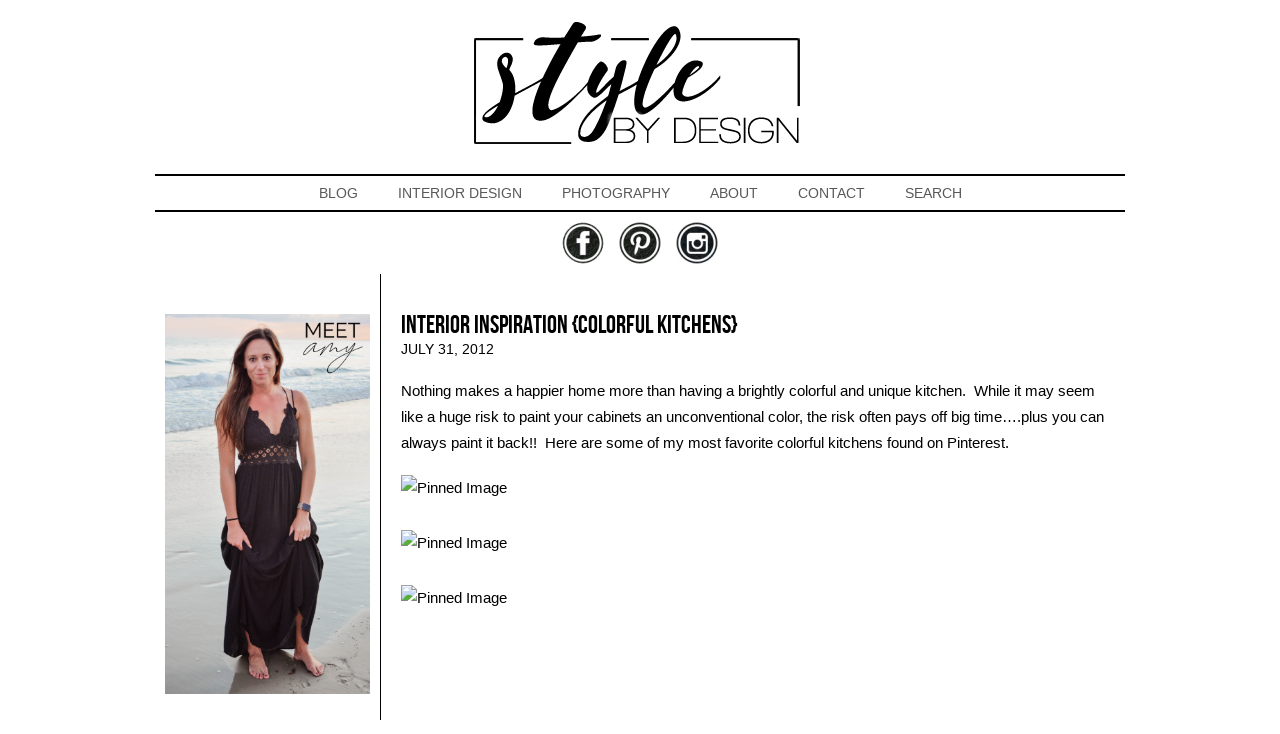

--- FILE ---
content_type: text/html; charset=UTF-8
request_url: http://sbdva.com/interior-inspiration-colorful-kitchens/
body_size: 7597
content:
<!DOCTYPE html>
<html lang="en-US" prefix="og: http://ogp.me/ns#"><!-- p4 build #1528  -->
<head>
	<title>INTERIOR INSPIRATION {Colorful Kitchens} &raquo; Style by Design</title>
	<meta charset="UTF-8" />
	<meta http-equiv="imagetoolbar" content="no" />
	<meta http-equiv="X-UA-Compatible" content="IE=edge" />
	<meta name="description" content="Nothing makes a happier home more than having a brightly colorful and unique kitchen.  While it may seem like a huge risk to paint your cabinets an unconventional color, the risk often pays off big time....plus you can always paint it back!!  Here are some of my most favorite&#8230;" />
	<meta name="keywords" content="23321, chesapeake, COLORED CABINETS, hampton roads interior design, interior design, KITCHEN COLORS, KITCHEN DESIGN, nc, norfolk, north carolina" />
	<meta property="og:site_name" content="Style by Design" />
	<meta property="og:type" content="article" />
	<meta property="og:title" content="INTERIOR INSPIRATION {Colorful Kitchens}" />
	<meta property="og:url" content="http://sbdva.com/interior-inspiration-colorful-kitchens/" />
	<meta property="og:description" content="Nothing makes a happier home more than having a brightly colorful and unique kitchen.  While it may seem like a huge risk to paint your cabinets an unconventional color, the risk often pays off big time....plus you can always paint it back!!  Here are some of my most favorite&#8230;" />
	<meta property="og:image" content="http://sbdva.com/wp-content/uploads/2012/07/235876099204058540_ifg0qHjF_c.jpg" />

	<!-- wp_head() elements -->
	
	<!-- This site is optimized with the Yoast SEO plugin v8.0 - https://yoast.com/wordpress/plugins/seo/ -->
	<meta name="description" content="Style by Design is a boutique Interior Design firm in Hampton Roads, Virginia with experience in all areas of design."/>
	<link rel="canonical" href="http://sbdva.com/interior-inspiration-colorful-kitchens/" />
	<meta property="og:locale" content="en_US" />
	<meta property="og:type" content="article" />
	<meta property="og:title" content="INTERIOR INSPIRATION {Colorful Kitchens} - Style by Design" />
	<meta property="og:description" content="Style by Design is a boutique Interior Design firm in Hampton Roads, Virginia with experience in all areas of design." />
	<meta property="og:url" content="http://sbdva.com/interior-inspiration-colorful-kitchens/" />
	<meta property="og:site_name" content="Style by Design" />
	<meta property="article:publisher" content="https://www.facebook.com/stylebydesignva" />
	<meta property="article:tag" content="23321" />
	<meta property="article:tag" content="chesapeake" />
	<meta property="article:tag" content="COLORED CABINETS" />
	<meta property="article:tag" content="hampton roads interior design" />
	<meta property="article:tag" content="interior design" />
	<meta property="article:tag" content="KITCHEN COLORS" />
	<meta property="article:tag" content="KITCHEN DESIGN" />
	<meta property="article:tag" content="nc" />
	<meta property="article:tag" content="norfolk" />
	<meta property="article:tag" content="north carolina" />
	<meta property="article:tag" content="obx" />
	<meta property="article:tag" content="outer banks" />
	<meta property="article:tag" content="tidewater" />
	<meta property="article:tag" content="va" />
	<meta property="article:tag" content="virginia" />
	<meta property="article:tag" content="virginia beach" />
	<meta property="article:section" content="Interior Design" />
	<meta property="article:published_time" content="2012-07-31T07:42:49-05:00" />
	<meta property="article:modified_time" content="2012-07-31T07:44:51-05:00" />
	<meta property="og:updated_time" content="2012-07-31T07:44:51-05:00" />
	<meta property="og:image" content="http://sbdva.com/wp-content/uploads/2012/07/235876099204058540_ifg0qHjF_c.jpg" />
	<meta property="og:image:width" content="553" />
	<meta property="og:image:height" content="738" />
	<script type='application/ld+json'>{"@context":"https:\/\/schema.org","@type":"Organization","url":"http:\/\/sbdva.com\/","sameAs":["https:\/\/www.facebook.com\/stylebydesignva","https:\/\/www.instagram.com\/style_by_design\/","https:\/\/www.pinterest.com\/stylebydesign\/pins\/"],"@id":"http:\/\/sbdva.com\/#organization","name":"Style by Design","logo":"http:\/\/sbdva.com\/wp-content\/uploads\/2018\/08\/logo_1525793185.png"}</script>
	<!-- / Yoast SEO plugin. -->
	
	<link rel='dns-prefetch' href='//s0.wp.com' />
	<link rel='dns-prefetch' href='//s.w.org' />
	<link rel="alternate" type="application/rss+xml" title="Style by Design &raquo; INTERIOR INSPIRATION {Colorful Kitchens} Comments Feed" href="http://sbdva.com/interior-inspiration-colorful-kitchens/feed/" />
		<script type="text/javascript">
			window._wpemojiSettings = {"baseUrl":"https:\/\/s.w.org\/images\/core\/emoji\/11.2.0\/72x72\/","ext":".png","svgUrl":"https:\/\/s.w.org\/images\/core\/emoji\/11.2.0\/svg\/","svgExt":".svg","source":{"concatemoji":"http:\/\/sbdva.com\/wp-includes\/js\/wp-emoji-release.min.js?ver=5.1.19"}};
			!function(e,a,t){var n,r,o,i=a.createElement("canvas"),p=i.getContext&&i.getContext("2d");function s(e,t){var a=String.fromCharCode;p.clearRect(0,0,i.width,i.height),p.fillText(a.apply(this,e),0,0);e=i.toDataURL();return p.clearRect(0,0,i.width,i.height),p.fillText(a.apply(this,t),0,0),e===i.toDataURL()}function c(e){var t=a.createElement("script");t.src=e,t.defer=t.type="text/javascript",a.getElementsByTagName("head")[0].appendChild(t)}for(o=Array("flag","emoji"),t.supports={everything:!0,everythingExceptFlag:!0},r=0;r<o.length;r++)t.supports[o[r]]=function(e){if(!p||!p.fillText)return!1;switch(p.textBaseline="top",p.font="600 32px Arial",e){case"flag":return s([55356,56826,55356,56819],[55356,56826,8203,55356,56819])?!1:!s([55356,57332,56128,56423,56128,56418,56128,56421,56128,56430,56128,56423,56128,56447],[55356,57332,8203,56128,56423,8203,56128,56418,8203,56128,56421,8203,56128,56430,8203,56128,56423,8203,56128,56447]);case"emoji":return!s([55358,56760,9792,65039],[55358,56760,8203,9792,65039])}return!1}(o[r]),t.supports.everything=t.supports.everything&&t.supports[o[r]],"flag"!==o[r]&&(t.supports.everythingExceptFlag=t.supports.everythingExceptFlag&&t.supports[o[r]]);t.supports.everythingExceptFlag=t.supports.everythingExceptFlag&&!t.supports.flag,t.DOMReady=!1,t.readyCallback=function(){t.DOMReady=!0},t.supports.everything||(n=function(){t.readyCallback()},a.addEventListener?(a.addEventListener("DOMContentLoaded",n,!1),e.addEventListener("load",n,!1)):(e.attachEvent("onload",n),a.attachEvent("onreadystatechange",function(){"complete"===a.readyState&&t.readyCallback()})),(n=t.source||{}).concatemoji?c(n.concatemoji):n.wpemoji&&n.twemoji&&(c(n.twemoji),c(n.wpemoji)))}(window,document,window._wpemojiSettings);
		</script>
		<style type="text/css">
	img.wp-smiley,
	img.emoji {
	display: inline !important;
	border: none !important;
	box-shadow: none !important;
	height: 1em !important;
	width: 1em !important;
	margin: 0 .07em !important;
	vertical-align: -0.1em !important;
	background: none !important;
	padding: 0 !important;
	}
	</style>
	<link rel='stylesheet' id='pibfi_pinterest_style-css'  href='http://sbdva.com/wp-content/plugins/pinterest-pin-it-button-for-images/ppibfi_pinterest.css?ver=5.1.19' type='text/css' media='all' />
	<link rel='stylesheet' id='sb_instagram_styles-css'  href='http://sbdva.com/wp-content/plugins/instagram-feed/css/sbi-styles.min.css?ver=2.5' type='text/css' media='all' />
	<link rel='stylesheet' id='wp-block-library-css'  href='http://sbdva.com/wp-includes/css/dist/block-library/style.min.css?ver=5.1.19' type='text/css' media='all' />
	<link rel='stylesheet' id='social-logos-css'  href='http://sbdva.com/wp-content/plugins/jetpack/_inc/social-logos/social-logos.min.css?ver=1' type='text/css' media='all' />
	<link rel='stylesheet' id='jetpack_css-css'  href='http://sbdva.com/wp-content/plugins/jetpack/css/jetpack.css?ver=7.2.5' type='text/css' media='all' />
	<script src='http://sbdva.com/wp-includes/js/jquery/jquery.js?ver=1.12.4'></script>
	<script src='http://sbdva.com/wp-includes/js/jquery/jquery-migrate.min.js?ver=1.4.1'></script>
	<script src='http://sbdva.com/wp-content/plugins/pinterest-pin-it-button-for-images/ppibfi_pinterest.js?ver=5.1.19'></script>
	<link rel='https://api.w.org/' href='http://sbdva.com/wp-json/' />
	<link rel="EditURI" type="application/rsd+xml" title="RSD" href="http://sbdva.com/xmlrpc.php?rsd" />
	<link rel="wlwmanifest" type="application/wlwmanifest+xml" href="http://sbdva.com/wp-includes/wlwmanifest.xml" /> 
	<meta name="generator" content="WordPress 5.1.19" />
	<link rel='shortlink' href='https://wp.me/p2dS8y-yg' />
	<link rel="alternate" type="application/json+oembed" href="http://sbdva.com/wp-json/oembed/1.0/embed?url=http%3A%2F%2Fsbdva.com%2Finterior-inspiration-colorful-kitchens%2F" />
	<link rel="alternate" type="text/xml+oembed" href="http://sbdva.com/wp-json/oembed/1.0/embed?url=http%3A%2F%2Fsbdva.com%2Finterior-inspiration-colorful-kitchens%2F&#038;format=xml" />
	
	<link rel='dns-prefetch' href='//v0.wordpress.com'/>
	
	<!-- END wp_head() elements -->

	<!--[if lt IE 9]>
		<script src="http://sbdva.com/wp-content/themes/prophoto4/js/html5shiv.js?ver=1528"></script>
	<![endif]-->
	<script src="http://sbdva.com/wp-content/uploads/p4/static/1758033384_script.js"></script>
	<link rel="stylesheet" href="http://sbdva.com/wp-content/uploads/p4/static/1758033384_style.css" type="text/css"/>
	<link rel="alternate" href="http://sbdva.com/feed/" type="application/rss+xml" title="Style by Design Posts RSS feed"/>
	<link rel="pingback" href="http://sbdva.com/xmlrpc.php"/>

	<!-- ProPhoto user-inserted head element -->
	<meta name="p:domain_verify" content="72e3b7cc18bf4362a14f7c3ba9373c9c"/>
	<!-- END ProPhoto user-inserted head element --> 
</head>
<body id="body" class="post-template-default single single-post postid-2124 single-format-standard not-mobile has-sidebar article-interior-inspiration-colorful-kitchens">
	<div id="inner-body">

	
	<div id="outer-wrap-centered">

		<div id="dropshadow-top" class="dropshadow-topbottom">
			<div id="dropshadow-top-left" class="dropshadow-corner"></div>
			<div id="dropshadow-top-right" class="dropshadow-corner"></div>
			<div id="dropshadow-top-center" class="dropshadow-center"></div>
		</div>

		<div id="main-wrap-outer">

			<div id="main-wrap-inner">

				<div id="inner-wrap">

					<header class="sc"><div id="logo-wrap">
	<div id="logo">

		<a href="http://sbdva.com" title="Style by Design" rel="home" id="logo-img-a">
			<img id="logo-img" src="http://sbdva.com/wp-content/uploads/p4/images/logo_1525793185.png" width="600" height="158" alt="Style by Design logo" />
		</a>

		<h2>
			<a href="http://sbdva.com" title="Style by Design" rel="home">Style by Design</a>
		</h2>

		<p>
			Interior Design | Space Planning | Photography 
		</p>

	</div><!-- #logo -->

	
</div><!-- #logo-wrap -->

<nav id="primary-nav" class="centered sc">

	<ul class="primary-nav-menu suckerfish sc">

		<li id="primary_nav_menu_item_25" class="text-blog mi-type-manual mi-anchor-text first-menu-item">


	<a href="http://sbdva.com/blog/" class="text-blog mi-type-manual mi-anchor-text first-menu-item">BLOG</a>
	
</li><li id="primary_nav_menu_item_2" class="text-interior-design mi-type-internal mi-page has-children mi-anchor-text">


	<a href="http://sbdva.com/services-and-pricing/" class="text-interior-design mi-type-internal mi-page has-children mi-anchor-text">INTERIOR DESIGN</a>
	<ul><li id="primary_nav_menu_item_18" class="text-design-process--pricing mi-type-internal mi-page mi-anchor-text">


	<a href="http://sbdva.com/hampton-roads-interior-design-process/" class="text-design-process--pricing mi-type-internal mi-page mi-anchor-text">DESIGN PROCESS + PRICING</a>
	
</li><li id="primary_nav_menu_item_8" class="text-portfolio mi-type-internal mi-page mi-anchor-text">


	<a href="http://sbdva.com/hampton-roads-interior-design-portfolio/" class="text-portfolio mi-type-internal mi-page mi-anchor-text">PORTFOLIO</a>
	
</li><li id="primary_nav_menu_item_1" class="text-space-planning mi-type-internal mi-page mi-anchor-text">


	<a href="http://sbdva.com/construction-documents/" class="text-space-planning mi-type-internal mi-page mi-anchor-text">SPACE PLANNING</a>
	
</li></ul>
</li><li id="primary_nav_menu_item_24" class="text-photography mi-type-internal mi-page has-children mi-anchor-text">


	<a href="http://sbdva.com/architectural-photography/" class="text-photography mi-type-internal mi-page has-children mi-anchor-text">PHOTOGRAPHY</a>
	<ul><li id="primary_nav_menu_item_26" class="text-real-estate mi-type-internal mi-page mi-anchor-text">


	<a href="http://sbdva.com/real-estate-photography/" class="text-real-estate mi-type-internal mi-page mi-anchor-text">REAL ESTATE</a>
	
</li><li id="primary_nav_menu_item_27" class="text-interiors mi-type-internal mi-page mi-anchor-text">


	<a href="http://sbdva.com/architectural-photography/" class="text-interiors mi-type-internal mi-page mi-anchor-text">INTERIORS</a>
	
</li></ul>
</li><li id="primary_nav_menu_item_5" class="text-about mi-type-internal mi-page mi-anchor-text">


	<a href="http://sbdva.com/aboutvirginiainteriordesigner/" class="text-about mi-type-internal mi-page mi-anchor-text">ABOUT</a>
	
</li><li id="primary_nav_menu_item_6" class="show-hidden-contact_form text-contact mi-type-special mi-showhidden mi-anchor-text">


	<a href="#ShowHidden" class="show-hidden-contact_form text-contact mi-type-special mi-showhidden mi-anchor-text">CONTACT</a>
	
</li><li id="primary_nav_menu_item_13" class="text-search mi-type-special mi-search has-children mi-anchor-text mi-search-dropdown last-menu-item">


	<a href="#" class="text-search mi-type-special mi-search has-children mi-anchor-text mi-search-dropdown last-menu-item">SEARCH</a>
	<ul><form action="http://sbdva.com" method="get" accept-charset="utf-8"><input type="text" name="s" value="" class="nr-text text-input-for-s" size="12" /><input type="submit" value="SEARCH" class="nr-submit submit-input-for-" /></form></ul>
</li>
	</ul>

</nav>

<div id="primary-nav-ajax-receptacle" class="nav-ajax-receptacle sc content-bg"></div>

<nav id="secondary-nav" class="centered sc">

	<ul class="secondary-nav-menu suckerfish sc">

		<li id="secondary_nav_menu_item_4" class="text-facebook mi-type-manual mi-anchor-img sc first-menu-item">


	<a href="https://www.facebook.com/pages/Style-by-Design/103608423049972" class="text-facebook mi-type-manual mi-anchor-img sc first-menu-item" target="_blank"><img src="http://sbdva.com/wp-content/uploads/p4/images/secondary_nav_menu_item_4_1467561364(pp_w42_h42).png" width="42" height="42" alt="FACEBOOK" /></a>
	
</li><li id="secondary_nav_menu_item_5" class="text-pinterest mi-type-manual mi-anchor-img sc">


	<a href="http://www.pinterest.com/stylebydesign/boards/" class="text-pinterest mi-type-manual mi-anchor-img sc" target="_blank"><img src="http://sbdva.com/wp-content/uploads/p4/images/secondary_nav_menu_item_5_1467561380(pp_w42_h42).png" width="42" height="42" alt="PINTEREST" /></a>
	
</li><li id="secondary_nav_menu_item_6" class="text-instagram mi-type-manual mi-anchor-img sc last-menu-item">


	<a href="https://www.instagram.com/style_by_design/" class="text-instagram mi-type-manual mi-anchor-img sc last-menu-item" target="_blank"><img src="http://sbdva.com/wp-content/uploads/p4/images/secondary_nav_menu_item_6_1467561396(pp_w42_h42).png" width="42" height="42" alt="INSTAGRAM" /></a>
	
</li>
	</ul>

</nav>

<div id="secondary-nav-ajax-receptacle" class="nav-ajax-receptacle sc content-bg"></div>
</header>		<div id="pp-contact-success-msg" class="pp-contact-submit-msg" data-msg="Thank you for your interest in Style by Design!!  We will get back to you shortly :)">
		</div><!-- formsuccess -->
		<div id="pp-contact-error-msg" class="pp-contact-submit-msg"  data-msg="Whoops, something went wrong!!  Please try again :)">
		</div><!-- formerror -->
		<div id="contact-form" class="sc" style="display:none">
				</div><!-- #contact-form--><table id="content-wrap">

	<tr>

		<td id="sidebar" class="sidebar">

			<ul>

				<li id="pp-custom-icon-13" class="widget sc widget_pp-custom-icon"><a id="pp-custom-icon-13" href="http://sbdva.com/about/" class="icon-link"><img src="http://sbdva.com/wp-content/uploads/p4/images/widget_custom_image_5_1606320159.jpg" class="pp-custom-icon" width="205" height="379" alt="" /></a></li>
<li id="pp-facebook-likebox-4" class="widget widget_pp-facebook-likebox"><div class="fb-page" data-href="http://www.facebook.com/#!/pages/Style-by-Design/103608423049972" data-width="205" data-height="" data-show-facepile="true" data-hide-cover="true" data-show-posts="false"></div></li>

			</ul>

		</td>

		<td id="content">

			<article id="article-2124" class="sc post-2124 post type-post status-publish format-standard has-post-thumbnail hentry category-interior-design-2 category-interior-inspiration tag-9 tag-chesapeake tag-colored-cabinets tag-hampton-roads-interior-design tag-interior-design tag-kitchen-colors tag-kitchen-design tag-nc tag-norfolk tag-north-carolina tag-obx tag-outer-banks tag-tidewater tag-va tag-virginia tag-virginia-beach">

	<div class="article-wrap sc content-bg">

		<div class="article-wrap-inner">

			<div class="article-header normal" data-role="header"><div class="article-title-wrap"><h1 class="article-title">INTERIOR INSPIRATION {Colorful Kitchens}</h1></div><div class="article-meta article-meta-top"><span class="article-date article-meta-item">
				<span>July 31, 2012 </span>
			</span></div></div>
			<div class="article-content sc" data-role="content">

				<p>Nothing makes a happier home more than having a brightly colorful and unique kitchen.  While it may seem like a huge risk to paint your cabinets an unconventional color, the risk often pays off big time&#8230;.plus you can always paint it back!!  Here are some of my most favorite colorful kitchens found on Pinterest.</p>
<p><img src="http://media-cache-ec2.pinterest.com/upload/235876099204058540_ifg0qHjF_c.jpg" id="pinCloseupImage" alt="Pinned Image" /></p>
<p><img src="http://media-cache-ec5.pinterest.com/upload/215117319671530661_lKugLgDE_c.jpg" id="pinCloseupImage" alt="Pinned Image" /></p>
<p><img src="http://media-cache-ec2.pinterest.com/upload/204702745532922952_qx5q1NH3_c.jpg" id="pinCloseupImage" alt="Pinned Image" /></p>
<p><img src="http://sbdva.com/wp-content/themes/prophoto4/images/blank.gif" data-lazyload-src="http://media-cache-ec2.pinterest.com/upload/127015651960992735_wJqlL2XX_c.jpg" id="pinCloseupImage" alt="Pinned Image" /></p>
<p><img src="http://sbdva.com/wp-content/themes/prophoto4/images/blank.gif" data-lazyload-src="http://media-cache-ec2.pinterest.com/upload/177399672792302738_Aqwel9HT_c.jpg" id="pinCloseupImage" alt="Pinned Image" /></p>
<p><img src="http://sbdva.com/wp-content/themes/prophoto4/images/blank.gif" data-lazyload-src="http://media-cache-ec4.pinterest.com/upload/24066179229190392_JDnKZPJU_c.jpg" id="pinCloseupImage" alt="Pinned Image" /></p>
<p><img src="http://sbdva.com/wp-content/themes/prophoto4/images/blank.gif" data-lazyload-src="http://media-cache-ec3.pinterest.com/upload/236509417901461983_LMfsT2RS_c.jpg" id="pinCloseupImage" alt="Pinned Image" /></p>
<p><img src="http://sbdva.com/wp-content/themes/prophoto4/images/blank.gif" data-lazyload-src="http://media-cache-ec4.pinterest.com/upload/120049146287089728_l2rhsLTL_c.jpg" id="pinCloseupImage" alt="Pinned Image" /></p>
<p><img src="http://sbdva.com/wp-content/themes/prophoto4/images/blank.gif" data-lazyload-src="http://media-cache-ec4.pinterest.com/upload/118008452705425659_8dNPfZKl_c.jpg" id="pinCloseupImage" alt="Pinned Image" /></p>
<p>&nbsp;</p>
<p>You could also paint the inside of glass front cabinets!!</p>
<p><img src="http://sbdva.com/wp-content/themes/prophoto4/images/blank.gif" data-lazyload-src="http://media-cache-ec4.pinterest.com/upload/249527635574455521_Y7Vd1dh0_c.jpg" id="pinCloseupImage" alt="Pinned Image" /></p>
<p><img src="http://sbdva.com/wp-content/themes/prophoto4/images/blank.gif" data-lazyload-src="http://media-cache-ec6.pinterest.com/upload/76913106106377914_o660DMUV_c.jpg" id="pinCloseupImage" alt="Pinned Image" /></p>
<p>XOXO</p>
<p>
		<span class="pibfi_pinterest "><img src="http://sbdva.com/wp-content/uploads/2012/07/signature4.jpg" class="alignnone size-full wp-image-2127" width="50" height="70" alt="" title="signature" /><span class="xc_pin" onclick="pin_this(event, 'http://pinterest.com/pin/create/button/?url=http://sbdva.com/interior-inspiration-colorful-kitchens/&amp;media=http://sbdva.com/wp-content/uploads/2012/07/signature4.jpg&amp;description=INTERIOR INSPIRATION {Colorful Kitchens}')">
			</span>
		</span>
	</p>
<p>&nbsp;</p>
<p>&nbsp;</p>
<div class="pp-fb-like-btn-wrap"><div class="fb-like" data-href="http://sbdva.com/interior-inspiration-colorful-kitchens/" data-share="true" data-layout="button_count" data-width="135" data-show-faces="" data-action="like"></div></div><div class="sharedaddy sd-sharing-enabled"><div class="robots-nocontent sd-block sd-social sd-social-icon-text sd-sharing"><h3 class="sd-title">Share this:</h3><div class="sd-content"><ul><li class="share-facebook"><a rel="nofollow noopener noreferrer" data-shared="sharing-facebook-2124" class="share-facebook sd-button share-icon" href="http://sbdva.com/interior-inspiration-colorful-kitchens/?share=facebook" target="_blank" title="Click to share on Facebook"><span>Facebook</span></a></li><li class="share-pinterest"><a rel="nofollow noopener noreferrer" data-shared="sharing-pinterest-2124" class="share-pinterest sd-button share-icon" href="http://sbdva.com/interior-inspiration-colorful-kitchens/?share=pinterest" target="_blank" title="Click to share on Pinterest"><span>Pinterest</span></a></li><li class="share-print"><a rel="nofollow noopener noreferrer" data-shared="" class="share-print sd-button share-icon" href="http://sbdva.com/interior-inspiration-colorful-kitchens/#print" target="_blank" title="Click to print"><span>Print</span></a></li><li class="share-end"></li></ul></div></div></div>
			</div><!-- .article-content -->

			<div class="article-meta article-meta-bottom"><span class="article-category-list article-meta-item">Filed in: <a href="http://sbdva.com/category/interior-design-2/" rel="category tag">Interior Design</a> | <a href="http://sbdva.com/category/interior-inspiration/" rel="category tag">interior inspiration</a></span><span class="tag-links article-meta-item">Tagged in:  <a href="http://sbdva.com/interiordesign,constructiondocuments,spaceplanning,virtualinteriordesign,virginia,stylebydesign/23321/" rel="tag">23321</a> | <a href="http://sbdva.com/interiordesign,constructiondocuments,spaceplanning,virtualinteriordesign,virginia,stylebydesign/chesapeake/" rel="tag">chesapeake</a> | <a href="http://sbdva.com/interiordesign,constructiondocuments,spaceplanning,virtualinteriordesign,virginia,stylebydesign/colored-cabinets/" rel="tag">COLORED CABINETS</a> | <a href="http://sbdva.com/interiordesign,constructiondocuments,spaceplanning,virtualinteriordesign,virginia,stylebydesign/hampton-roads-interior-design/" rel="tag">hampton roads interior design</a> | <a href="http://sbdva.com/interiordesign,constructiondocuments,spaceplanning,virtualinteriordesign,virginia,stylebydesign/interior-design/" rel="tag">interior design</a> | <a href="http://sbdva.com/interiordesign,constructiondocuments,spaceplanning,virtualinteriordesign,virginia,stylebydesign/kitchen-colors/" rel="tag">KITCHEN COLORS</a> | <a href="http://sbdva.com/interiordesign,constructiondocuments,spaceplanning,virtualinteriordesign,virginia,stylebydesign/kitchen-design/" rel="tag">KITCHEN DESIGN</a> | <a href="http://sbdva.com/interiordesign,constructiondocuments,spaceplanning,virtualinteriordesign,virginia,stylebydesign/nc/" rel="tag">nc</a> | <a href="http://sbdva.com/interiordesign,constructiondocuments,spaceplanning,virtualinteriordesign,virginia,stylebydesign/norfolk/" rel="tag">norfolk</a> | <a href="http://sbdva.com/interiordesign,constructiondocuments,spaceplanning,virtualinteriordesign,virginia,stylebydesign/north-carolina/" rel="tag">north carolina</a> | <a href="http://sbdva.com/interiordesign,constructiondocuments,spaceplanning,virtualinteriordesign,virginia,stylebydesign/obx/" rel="tag">obx</a> | <a href="http://sbdva.com/interiordesign,constructiondocuments,spaceplanning,virtualinteriordesign,virginia,stylebydesign/outer-banks/" rel="tag">outer banks</a> | <a href="http://sbdva.com/interiordesign,constructiondocuments,spaceplanning,virtualinteriordesign,virginia,stylebydesign/tidewater/" rel="tag">tidewater</a> | <a href="http://sbdva.com/interiordesign,constructiondocuments,spaceplanning,virtualinteriordesign,virginia,stylebydesign/va/" rel="tag">va</a> | <a href="http://sbdva.com/interiordesign,constructiondocuments,spaceplanning,virtualinteriordesign,virginia,stylebydesign/virginia/" rel="tag">virginia</a> | <a href="http://sbdva.com/interiordesign,constructiondocuments,spaceplanning,virtualinteriordesign,virginia,stylebydesign/virginia-beach/" rel="tag">virginia beach</a></span></div><p id="adjacent-posts-links" class="navigation sc content-bg">

	<span class="prev-post-link-wrap"><a href="http://sbdva.com/event-inspiration-signature-summer-cocktails-pt-2/" rel="prev"><span class="meta-nav">&laquo;</span> EVENT INSPIRATION {Signature Summer Cocktails Pt. 2}</a></span>
	<span class="next-post-link-wrap"><a href="http://sbdva.com/weekend-wedding-lb-tom/" rel="next">WEEKEND WEDDING {LB &#038; Tom} <span class="meta-nav">&raquo;</span></a></span>

</p><section class="call-to-action-wrap"><a href="https://www.facebook.com/sharer/sharer.php?u=http%3A%2F%2Fsbdva.com%2Finterior-inspiration-colorful-kitchens%2F" class="item item-2 type-share_on_facebook display-image" target="_blank"><img src="http://sbdva.com/wp-content/uploads/p4/images/sunny_california_call_to_action_2.png" alt="" /></a><a href="javascript:void((function()%7Bvar%20e=document.createElement('script');e.setAttribute('type','text/javascript');e.setAttribute('charset','UTF-8');e.setAttribute('src','http://assets.pinterest.com/js/pinmarklet.js?r='+Math.random()*99999999);document.body.appendChild(e)%7D)());" class="item item-3 type-pinterest_pin_site_image display-image"><img src="http://sbdva.com/wp-content/uploads/p4/images/sunny_california_call_to_action_3.png" alt="" /></a><a href="http://sbdva.com/feed/" class="item item-5 type-subscribe_rss display-image"><img src="http://sbdva.com/wp-content/uploads/p4/images/sunny_california_call_to_action_5.png" alt="" /></a><a href="#" class="item item-6 type-show_contact_form display-image show-hidden-contact_form"><img src="http://sbdva.com/wp-content/uploads/p4/images/sunny_california_call_to_action_6.png" alt="" /></a></section>
		</div><!-- .article-wrap-inner -->

		<div class="article-footer"></div>

	</div><!-- .article-wrap -->

</article><!-- #article-2124-->


		</td>

	</tr>

</table><div id="copyright-footer" class="content-bg">

	<p id="user-copyright">
		&copy; 2026 Style by Design<span class="pipe">|</span><a href="http://www.prophoto.com/" title="ProPhoto theme">ProPhoto Custom Blog</a> by <a href="http://www.netrivet.com/" title="NetRivet">NetRivet</a>	</p>

	<div id="wp-footer-action-output">
		<!-- Instagram Feed JS -->
<script type="text/javascript">
var sbiajaxurl = "http://sbdva.com/wp-admin/admin-ajax.php";
</script>
	<div style="display:none">
	</div>

	<script type="text/javascript">
		window.WPCOM_sharing_counts = {"http:\/\/sbdva.com\/interior-inspiration-colorful-kitchens\/":2124};
	</script>
						<script type='text/javascript' src='https://s0.wp.com/wp-content/js/devicepx-jetpack.js?ver=202603'></script>
<script type='text/javascript' src='http://sbdva.com/wp-includes/js/wp-embed.min.js?ver=5.1.19'></script>
<script type='text/javascript'>
/* <![CDATA[ */
var sharing_js_options = {"lang":"en","counts":"1","is_stats_active":"1"};
/* ]]> */
</script>
<script type='text/javascript' src='http://sbdva.com/wp-content/plugins/jetpack/_inc/build/sharedaddy/sharing.min.js?ver=7.2.5'></script>
<script type='text/javascript'>
var windowOpen;
			jQuery( document.body ).on( 'click', 'a.share-facebook', function() {
				// If there's another sharing window open, close it.
				if ( 'undefined' !== typeof windowOpen ) {
					windowOpen.close();
				}
				windowOpen = window.open( jQuery( this ).attr( 'href' ), 'wpcomfacebook', 'menubar=1,resizable=1,width=600,height=400' );
				return false;
			});
</script>
<script type='text/javascript' src='https://stats.wp.com/e-202603.js' async='async' defer='defer'></script>
<script type='text/javascript'>
	_stq = window._stq || [];
	_stq.push([ 'view', {v:'ext',j:'1:7.2.5',blog:'32859042',post:'2124',tz:'-5',srv:'sbdva.com'} ]);
	_stq.push([ 'clickTrackerInit', '32859042', '2124' ]);
</script>
<script type="text/javascript">

  var _gaq = _gaq || [];
  _gaq.push(['_setAccount', 'UA-23128079-3']);
  _gaq.push(['_trackPageview']);

  (function() {
    var ga = document.createElement('script'); ga.type = 'text/javascript'; ga.async = true;
    ga.src = ('https:' == document.location.protocol ? 'https://ssl' : 'http://www') + '.google-analytics.com/ga.js';
    var s = document.getElementsByTagName('script')[0]; s.parentNode.insertBefore(ga, s);
  })();

</script>	</div>

</div><!-- #copyright-footer -->

				</div><!-- #inner-wrap -->

			</div><!-- #main-wrap-inner -->

		</div><!-- #main-wrap-outer -->

		<div id="dropshadow-bottom" class="dropshadow-topbottom">
			<div id="dropshadow-bottom-left" class="dropshadow-corner"></div>
			<div id="dropshadow-bottom-right" class="dropshadow-corner"></div>
			<div id="dropshadow-bottom-center" class="dropshadow-center"></div>
		</div>

	</div><!-- #outer-wrap-centered -->

	<script type="text/javascript">

  var _gaq = _gaq || [];
  _gaq.push(['_setAccount', 'UA-23128079-3']);
  _gaq.push(['_trackPageview']);

  (function() {
    var ga = document.createElement('script'); ga.type = 'text/javascript'; ga.async = true;
    ga.src = ('https:' == document.location.protocol ? 'https://ssl' : 'http://www') + '.google-analytics.com/ga.js';
    var s = document.getElementsByTagName('script')[0]; s.parentNode.insertBefore(ga, s);
  })();

</script>
	
	</div><!-- #inner-body -->

</body>
</html>